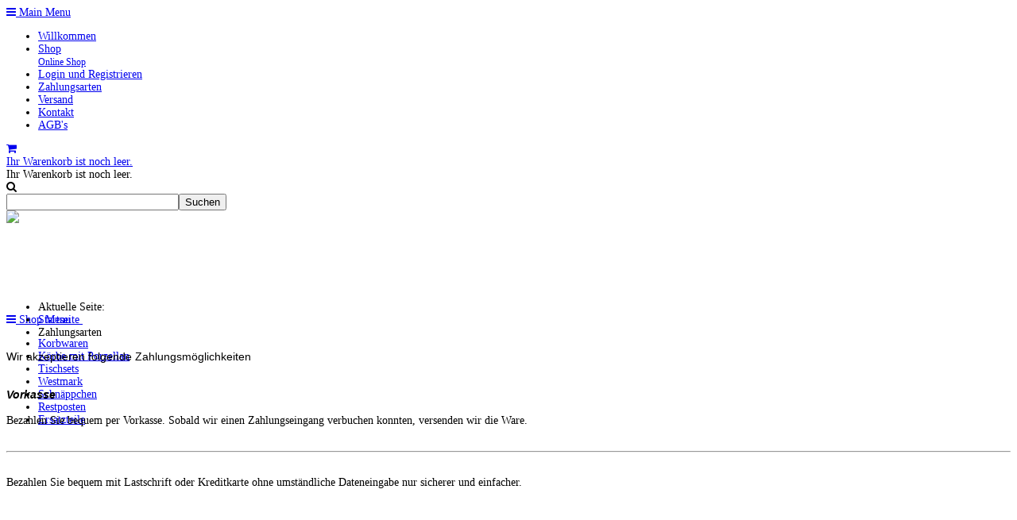

--- FILE ---
content_type: text/html; charset=utf-8
request_url: https://www.saleen-online.de/zahlungsarten-footer
body_size: 5915
content:
<!doctype html>
<html class="no-js" xmlns="http://www.w3.org/1999/xhtml" xml:lang="de-de" lang="de-de" dir="ltr" >
<head>
	<meta name="viewport" content="width=device-width, initial-scale=1.0">
	<base href="https://www.saleen-online.de/zahlungsarten-footer" />
	<meta http-equiv="content-type" content="text/html; charset=utf-8" />
	<meta http-equiv="cleartype" content="on" />
	<meta name="keywords" content="Saleen, Westmark, saleen-online, " />
	<meta name="description" content="saleen-online, der unabhängige Web-Shop für Saleen- und Westmark-Produkte" />
	<meta name="generator" content="Joomla! - Open Source Content Management" />
	<title>Zahlungsarten</title>
	<link href="/templates/saleen-online/favicon.ico" rel="shortcut icon" type="image/vnd.microsoft.icon" />
	<link href="/media/jui/css/bootstrap.min.css?82d8a8a33d22ccc090207b3f28e5c718" rel="stylesheet" type="text/css" />
	<link href="/media/jui/css/bootstrap-responsive.min.css?82d8a8a33d22ccc090207b3f28e5c718" rel="stylesheet" type="text/css" />
	<link href="/media/jui/css/bootstrap-extended.css?82d8a8a33d22ccc090207b3f28e5c718" rel="stylesheet" type="text/css" />
	<script type="application/json" class="joomla-script-options new">{"csrf.token":"b2f6c7cc70eed039357d8835282b145f","system.paths":{"root":"","base":""}}</script>
	<script src="/media/jui/js/jquery.min.js?82d8a8a33d22ccc090207b3f28e5c718" type="text/javascript"></script>
	<script src="/media/jui/js/jquery-noconflict.js?82d8a8a33d22ccc090207b3f28e5c718" type="text/javascript"></script>
	<script src="/media/jui/js/jquery-migrate.min.js?82d8a8a33d22ccc090207b3f28e5c718" type="text/javascript"></script>
	<script src="/media/system/js/caption.js?82d8a8a33d22ccc090207b3f28e5c718" type="text/javascript"></script>
	<script src="/media/system/js/mootools-core.js?82d8a8a33d22ccc090207b3f28e5c718" type="text/javascript"></script>
	<script src="/media/system/js/core.js?82d8a8a33d22ccc090207b3f28e5c718" type="text/javascript"></script>
	<script src="/media/system/js/mootools-more.js?82d8a8a33d22ccc090207b3f28e5c718" type="text/javascript"></script>
	<script src="/media/jui/js/bootstrap.min.js?82d8a8a33d22ccc090207b3f28e5c718" type="text/javascript"></script>
	<script src="/components/com_virtuemart/assets/js/jquery-ui.min.js?vmver=1.9.2" type="text/javascript"></script>
	<script src="/components/com_virtuemart/assets/js/jquery.ui.autocomplete.html.js" type="text/javascript"></script>
	<script src="/components/com_virtuemart/assets/js/jquery.noconflict.js" async="async" type="text/javascript"></script>
	<script src="/modules/mod_virtuemart_cart/assets/js/update_cart.js?vmver=385cb0a6" type="text/javascript"></script>
	<script type="text/javascript">
jQuery(window).on('load',  function() {
				new JCaption('img.caption');
			});jQuery(function($){ initTooltips(); $("body").on("subform-row-add", initTooltips); function initTooltips (event, container) { container = container || document;$(container).find(".hasTooltip").tooltip({"html": true,"container": "body"});} });//<![CDATA[ 
if (typeof Virtuemart === "undefined"){
	var Virtuemart = {};}
var vmSiteurl = 'https://www.saleen-online.de/' ;
Virtuemart.vmSiteurl = vmSiteurl;
var vmLang = '&lang=de';
Virtuemart.vmLang = vmLang; 
var vmLangTag = 'de';
Virtuemart.vmLangTag = vmLangTag;
var Itemid = '&Itemid=242';
Virtuemart.addtocart_popup = "1" ; 
var vmCartError = Virtuemart.vmCartError = "Beim Aktualisieren Ihres Warenkorbes ist ein Fehler aufgetreten.";
var vmCartText = '%2$s x %1$s wurde Ihrem Warenkorb hinzugefügt.' ;
usefancy = false; //]]>

	</script>

<!--[if lt IE 9]>
<script src="http://html5shiv.googlecode.com/svn/trunk/html5.js"></script>
<script src="/templates/saleen-online/js/selectivizr-min.js"></script>
<script src="/templates/saleen-online/js/modernizr.js"></script>
<![endif]-->

	<link rel="stylesheet" type="text/css" href="/templates/saleen-online/css/ie9-10.css" media="screen" />
	<link rel="stylesheet" type="text/css" href="/templates/saleen-online/css/text.css" media="screen" />
    <link rel="stylesheet" type="text/css" href="/templates/saleen-online/css/layout.css" media="screen" />
    <link rel="stylesheet" type="text/css" href="/templates/saleen-online/css/nav.css" media="screen" />
    <link rel="stylesheet" type="text/css" href="/templates/saleen-online/css/typography.css" media="screen" />
    <link rel="stylesheet" type="text/css" href="/templates/saleen-online/css/template.css" media="screen" />
		<link rel="stylesheet" type="text/css" href="/templates/saleen-online/css/responsive-template.css" media="screen" />
		<link rel="stylesheet" type="text/css" href="/templates/saleen-online/css/print.css" media="print" />
	<link rel="stylesheet" type="text/css" href="/templates/saleen-online/css/vm-ultimoshop.css" media="screen" />

<script type="text/javascript">
  WebFontConfig = {
    google: { families: [ 'Roboto:100,400,300,300italic,400italic,500,500italic,700,700italic,900,900italic:latin' ] }
  };
  (function() {
    var wf = document.createElement('script');
    wf.src = ('https:' == document.location.protocol ? 'https' : 'http') +
      '://ajax.googleapis.com/ajax/libs/webfont/1/webfont.js';
    wf.type = 'text/javascript';
    wf.async = 'true';
    var s = document.getElementsByTagName('script')[0];
    s.parentNode.insertBefore(wf, s);
  })(); </script>
<script type="text/javascript">  
(function(){
  var d = document, e = d.documentElement, s = d.createElement('style');
//  if (e.style.MozTransform === ''){ // gecko 1.9.1 inference
    s.textContent = 'body{visibility:hidden} .site-loading{visibility:visible !important;}';
    var r = document.getElementsByTagName('script')[0];
    r.parentNode.insertBefore(s, r);
    function f(){ s.parentNode && s.parentNode.removeChild(s); }
    addEventListener('load',f,false);
    setTimeout(f,3000);
//  }
})();
 </script>
 
 <script type="text/javascript" src="/templates/saleen-online/js/jquery.selectric.js"></script>
 <script type="text/javascript">
jQuery(function(){
 jQuery('select').selectric();
});
 </script>
 

<!--[if IE 6]> <link rel="stylesheet" type="text/css" href="/templates/saleen-online/css/ie6.css" media="screen" /> <![endif]-->
<!--[if IE 7]> <link rel="stylesheet" type="text/css" href="/templates/saleen-online/css/ie.css" media="screen" /> <![endif]-->
        <link rel="stylesheet" type="text/css" href="/templates/saleen-online/css/presets/style3.css" media="screen" />
    	<link rel="stylesheet" href="//maxcdn.bootstrapcdn.com/font-awesome/4.3.0/css/font-awesome.min.css">
	 
	<script type="text/javascript" src="/templates/saleen-online/js/superfish.js"></script>
	<script type="text/javascript" src="/templates/saleen-online/js/supersubs.js"></script>
	<script type="text/javascript">
    jQuery(document).ready(function(){ 
        jQuery("ul.menu-nav").supersubs({ 
			minWidth: 15,
			maxWidth: 18,
            extraWidth:  1
        }).superfish({ 
            delay:500,
            animation:{opacity:'show',height:'show',width:'show'},
            speed:'slow',
            autoArrows:true,
            dropShadows:false 
        });
    }); 
	
	jQuery(function() {                      
		jQuery(".closeMenu").click(function() { 
			jQuery('#social-links').attr('style','display:none');		
		});
	});
	</script>
			<script type="text/javascript">
	jQuery(document).ready(function() {
		jQuery("#searchOpenButton" ).click(function() {
		  jQuery( "#searchpanel" ).toggle( "slow" );
		});
	});
	</script>
		
		
		
	<script type="text/javascript">
		function toggle_visibility(id) {
		var e = document.getElementById(id);
		if(e.style.display == 'block')
		e.style.display = 'none';
		else
		e.style.display = 'block';
		}
	</script>
	
	<script type="text/javascript">
		jQuery(document).ready(function(){
			resizeContent();
			jQuery(window).resize(function() {
				resizeContent();
			});
		});
		function resizeContent() {
			$height = jQuery(window).height() * 0.50;
			jQuery('.cnbg-handler').height($height);
		}
	</script>


	
	
	
	<style type="text/css">
	
		body {font-size: 14px;
	}
	#top {height:100px; }
	#site-name-handler{width:25%;}
	#tpr-nav{width:75%;}
	#site-name-handler{height:100px; }
	#tpr-nav { padding-top: 30px; }
	
	#sn-position .h1{left:-5px;top:25px;color:#ffffff;font-size:36px;}
	#sn-position .h1 a {color:#ffffff;}
	#sn-position .h2 {left:0px;top:100px;color:#ddebeb;font-size:12px;line-height:12px;}
	#top-header-handler{margin-top:23px;}
	
			
	
	
		
	
		
	
	
	
	ul.columns-2 {width: 360px !important;}
	ul.columns-3 {width: 500px !important;}
	ul.columns-4 {width: 660px !important;}
	ul.columns-5 {width: 860px !important;}

	
		
</style>
		</head>
<body>
<div class="body-handler">
<div class="site-loading"></div>
<div class="cnbg-handler"></div>
<div id="top-navigation-bar">
	<div class="container">
		<div class="row-fluid">

						<div class="span8">
								<div id="menu">
					<a href="JavaScript:;" onclick="toggle_visibility('nav');" class="menupanel" id="menupanel"><i class="fa fa-bars"></i> Main Menu</a>
					<div class="responsive-menu">
<ul class="menu-nav" id="nav">
<li class="item-101"><a href="/" ><span class="link-no-image">Willkommen</span></a></li><li class="item-104"><a href="/shop" ><span class="link-no-image">Shop<br /><small>Online Shop</small></span></a></li><li class="item-142"><a href="/login-und-registrieren" title="Login_und_Registrieren" ><span class="link-no-image">Login und Registrieren </span></a></li><li class="item-144"><a href="/zahlungsarten" ><span class="link-no-image">Zahlungsarten</span></a></li><li class="item-145"><a href="/versand" ><span class="link-no-image">Versand</span></a></li><li class="item-122"><a href="/kontakt" ><span class="link-no-image">Kontakt</span></a></li><li class="item-124"><a href="/agb-s" ><span class="link-no-image">AGB's</span></a></li></ul>


</div>
				</div>
											</div>
					
						<div class="span4">
				
								<div id="cl-handler">
										<div class="cl-handler">
						
<!-- Virtuemart 2 Ajax Card -->
<div class="vmCartModule " id="vmCartModule">

	<script type="text/javascript">
	jQuery(document).ready(function() {
		jQuery("#cartpanel").click(function() {
		  jQuery( "#cart-panel2").toggle( "fast" );
		});
	});
	</script>

	<div class="show-cart"><a id="cartpanel" class="cart-button open-cart-panel-button" href="javascript:void(0);" title="Warenkorb anzeigen"><i class="fa fa-shopping-cart">&nbsp;</i>
	<span class="products-number"><div class="total_products">Ihr Warenkorb ist noch leer.</div></span></a></div>

	<div class="panel2" id="cart-panel2">
		<div class="cartpanel">
			<div class="arrow"></div>
			<div class="show_cart show-cart-link">
							</div>
			<div style="clear:both;"></div>
			<div class="payments_signin_button" ></div>
					
			<div id="hiddencontainer" class="hiddencontainer" style=" display: none; ">
				<div class="vmcontainer">
					<div class="product_row">
						<span class="quantity"></span>&nbsp;x&nbsp;<span class="product_name"></span>

											<div class="subtotal_with_tax" style="float: right;"></div>
										<div class="customProductData"></div><br>
					</div>
				</div>
			</div>
			<div class="vm_cart_products">
				<div class="vmcontainer">

								</div>
			</div>
			<div class="total">
				<div class="total_products">Ihr Warenkorb ist noch leer.</div>	
							</div>
		</div>
	</div>

<noscript>
bitte warten</noscript>
</div>





					</div>
															<div id="search-position">
						<div id="searchOpenButton"><i class="fa fa-search"></i></div>
						<div id="searchpanel">
							<!--BEGIN Search Box -->
<form action="/component/virtuemart/results,1-24?search=true&amp;Itemid=0" method="get">
<div class="search">
	<input name="keyword" id="mod_virtuemart_search" maxlength="25" placeholder=" " class="inputbox" type="text" size="25" /><input type="submit" value="Suchen" class="button" onclick="this.form.keyword.focus();"/></div>
		<input type="hidden" name="limitstart" value="0" />
		<input type="hidden" name="option" value="com_virtuemart" />
		<input type="hidden" name="view" value="category" />
		<input type="hidden" name="virtuemart_category_id" value="0"/>

	  </form>

<!-- End Search Box -->
						</div>
					</div>
									</div>
												

				
			</div>
						
		</div>
	</div>
</div>

<header id="top-handler" class="no-sl">
	<div id="top">
		<div class="container">
			<div class="row-fluid">
				<div class="span3" id="site-name-handler">
					<div id="sn-position">
															<div class="h1"> <a href="https://www.saleen-online.de/"><img alt="saleen-online" src="/images/stories/startseite-rechts/saleen-online-new-2020.png" /></a></div>
																				<div class="h2">  </div>
										</div>
				</div>
				
								<div class="span9" id="tpr-nav">
				
					
					<div id="megamenu-handler">
						<div class="container-fluid">
							<div class="row-fluid">

																<div class="mega-menu-responsive-handler span12">
																<a href="JavaScript:;" onclick="toggle_visibility('mega-menu');" class="menupanel" id="menupanel2"><i class="fa fa-bars"></i> <span class="mega-menu-label">Shop Menu</span></a>
								<ul class="menu-nav" id="mega-menu"><li class="item-237"><a href="/korbwaren/manufacturer/saleen">Korbwaren</a></li><li class="item-236"><a href="/koerbe-mit-porzellan">Körbe mit Porzellan</a></li><li class="item-239"><a href="/tischsets/manufacturer/saleen">Tischsets</a></li><li class="item-240"><a href="/westmark">Westmark</a></li><li class="item-341"><a href="/schnaeppchen">Schnäppchen</a></li><li class="item-342"><a href="/restposten">Restposten</a></li><li class="item-488"><a href="/ersatzteile/manufacturer/westmark">Ersatzteile</a></li></ul>								</div>
								
							</div>
						</div>
					</div>						
				</div>
				
			</div>
		</div>
	</div>
</header>

<div class="overhide">
<div class="container page-bg">	

	

	
		
		
		
		<div id="breadcrumb-line">
		<div class="row-fluid">
			<div class="span12" id="brcr">
<ul itemscope itemtype="http://schema.org/BreadcrumbList" class="breadcrumb">
			<li class="active">
			Aktuelle Seite: &#160;
		</li>
	
				<li itemprop="itemListElement" itemscope itemtype="http://schema.org/ListItem">
									<a itemprop="item" href="/" class="pathway">
						<span itemprop="name">
							Startseite						</span>
					</a>
				
									<span class="divider">
						<img src="/media/system/images/arrow.png" alt="" />					</span>
								<meta itemprop="position" content="1">
			</li>
					<li itemprop="itemListElement" itemscope itemtype="http://schema.org/ListItem" class="active">
				<span itemprop="name">
					Zahlungsarten				</span>
				<meta itemprop="position" content="2">
			</li>
		</ul>
</div>
		</div>
	</div>
		
		
		
		
			
	
	<div class="container" id="content-handler">
		<div id="main-content-handler">
			<div class="row-fluid">
								<div class="span12">

										<div class="tmp-content-area">
					
										
					<div class="item-page" itemscope itemtype="https://schema.org/Article">
	<meta itemprop="inLanguage" content="de-DE" />
	
		
						
		
	
	
		
								<div itemprop="articleBody">
		<p><span style="font-size: 14px;"><span style="font-family: verdana,geneva,sans-serif;">Wir akzeptieren folgende Zahlungsmöglichkeiten <br /><br /></span></span></p>
<p><em><strong><span style="font-size: 14px;"><span style="font-family: verdana,geneva,sans-serif;">Vorkasse</span></span></strong></em><br /> <img src="/images/stories/virtuemart/payment/vka.jpg" alt="" /><br /> Bezahlen Sie bequem per Vorkasse. Sobald wir einen Zahlungseingang verbuchen konnten, versenden wir die Ware.<br /><br /></p>
<hr />
<p><img src="/images/stories/virtuemart/payment/p_pal.jpg" alt="" /><br /> Bezahlen Sie bequem mit Lastschrift oder Kreditkarte ohne umständliche Dateneingabe nur sicherer und einfacher.<br />  </p>
<p> </p>
<p> </p>
<p> </p>
<p> </p>
<p> </p>
<p> </p> 	</div>

	
							</div>

					</div>
										
					
				</div>
							</div>
		</div>
	</div>
	
	

		
		<section id="bottom-long" class="container">
		<div class="row-fluid">
			<div class="span12">
						<div class="moduletable" >
			
		
										<div class="module-content">
<div class="custom"  >
	<p><br /><br /><br /></p></div>
</div>
		</div>
	
			</div>
		</div>
	</section>
		
</div>
</div>
	
		<div class="container bot-bg">
		<section id="bottom-bg">
		

						<div id="bot-modules">
				<div class="row-fluid">
					<div class="span3" style="">		<div class="moduletable_empty" >
			
		
											<h3><span class="h-cl">Informationen</span>
				</h3>
							<div class="module-content">
<ul class="menu">
<li class="item-241"><a href="/startseite" ><span class="link-no-image">Startseite</span></a></li><li class="item-242 current active"><a href="/zahlungsarten-footer" ><span class="link-no-image">Zahlungsarten</span></a></li><li class="item-243"><a href="/versand-dpd" ><span class="link-no-image">Versand</span></a></li><li class="item-244"><a href="/agbs-footer" ><span class="link-no-image">AGBs</span></a></li><li class="item-249"><a href="/impresssum-f" ><span class="link-no-image">Impressum</span></a></li><li class="item-250"><a href="/datenschutzerklaerung" ><span class="link-no-image">Datenschutzerklärung</span></a></li></ul>


</div>
		</div>
	</div>					<div class="span3" style="">		<div class="moduletable_empty" >
			
		
											<h3><span class="h-cl">Shop</span>
				</h3>
							<div class="module-content">
<ul class="menu">
<li class="item-245"><a href="/koerbe-f" ><span class="link-no-image">Korbwaren</span></a></li><li class="item-246"><a href="/kmp-f" ><span class="link-no-image">Körbe mit Porzellan</span></a></li><li class="item-247"><a href="/tischsets-f" ><span class="link-no-image">Tischsets</span></a></li><li class="item-248"><a href="/westmark-f" ><span class="link-no-image">Westmark</span></a></li></ul>


</div>
		</div>
	</div>					<div class="span3" style="">		<div class="moduletable" >
			
		
											<h3><span class="h-cl">Versand</span>
				</h3>
							<div class="module-content">
<div class="custom"  >
	<p>Wir versenden per DHL</p>
<p><a href="/versand"><img src="/images/virtuemart/shipment/DHL.jpg" alt="" /></a> </p>
<p>Für Kunden aus der Schweiz:<br /><a href="https://meineinkauf.ch/einkaufen/saleen-online-schweiz/" target="_blank" rel="noopener noreferrer"><img src="/images/virtuemart/shipment/logo-MeinEinkauf-ch.png" alt="" /></a></p></div>
</div>
		</div>
	</div>					<div class="span3" style="">		<div class="moduletable" >
			
		
											<h3><span class="h-cl">Kontakt</span>
				</h3>
							<div class="module-content">
<div class="custom"  >
	<p><strong>Saleen-Online <br /></strong></p>
<p>Handelshaus Thormann<br />Thorsten Thormann<br /><br /><span id="cloak89337">Kaufunger Straße 15<br />34253 Lohfelden</span></p>
<p>Telefon: 05608 -7990080<br />Telefax: 05608 -799 00 80<br /><br />E-Mail: <span id="cloak89337"><a href="mailto:info@saleen-online.de"><span style="text-decoration: underline;"><span style="color: #0066cc;">info@saleen-online.de</span></span></a><br /><br /><br /><br /></span></p></div>
</div>
		</div>
	</div>														</div>
			</div>
			<div class="clear"> </div>
						

			
					
		</section>
	</div>
	

	<footer id="footer">
		<div class="container">

						<div id="footer-line" class="row-fluid">
								<div id="foo-left-right">
										<div class="span12">
						
<div class="custom"  >
	<p>Unabhängiger Webshop für SALEEN- und WESTMARK-Produkte</p></div>

												<div id="socialModal">
							<ul id="social-links">
																								<li><a href="https://de-de.facebook.com/saleenonline/" title="Facebook" id="facebook" target="_blank"><span><img src="/templates/saleen-online/images/facebook.png"></span></a></li>																																								
																								
																															</ul>
						</div>
											</div>										<div class="clear"> </div>
				</div>
											</div>
					</div>
	</footer>
	
</div>





<script type="text/javascript" src="/templates/saleen-online/js/jquery.backstretch.min.js"></script>
<script type="text/javascript">
jQuery.backstretch("https://www.saleen-online.de/images/bilder/Set Naps und Blumen 1.jpg");

jQuery("#top-long").backstretch("https://www.saleen-online.de/images/quer_unten-famo.jpg");


jQuery("#header-welcome-box").backstretch("https://www.saleen-online.de/images/tasche.png");

</script>


<script src="/templates/saleen-online/js/scrollReveal.min.js"></script>
<script type="text/javascript">
(function(jQuery) {
'use strict';
window.sr= new scrollReveal({
reset: false,
move: '100px',
mobile: true
});
})();
</script>


</body>
</html>